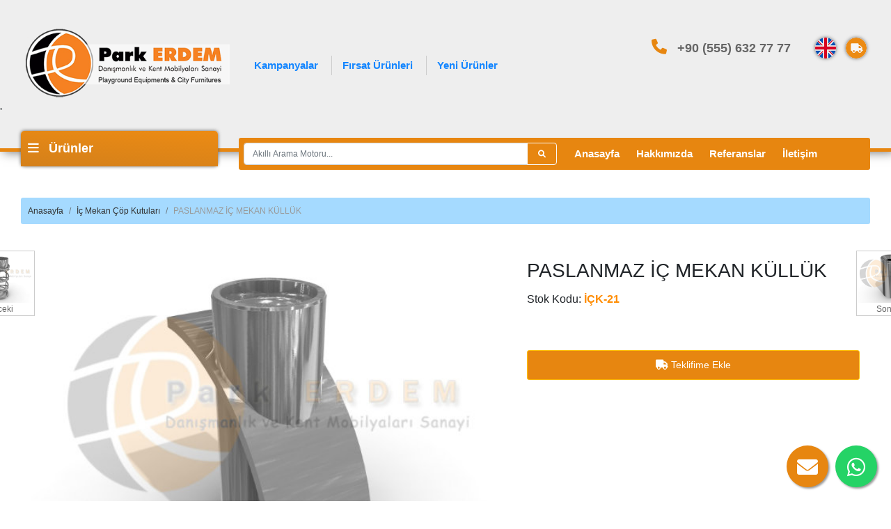

--- FILE ---
content_type: text/html; charset=UTF-8
request_url: https://www.parkerdem.com/tr/product/426/paslanmaz-ic-mekan-kulluk-1
body_size: 6432
content:
<!doctype html>
<html lang="tr">

<head>
    <meta charset="UTF-8">
    <meta name="viewport" content="width=device-width, initial-scale=1">
    <meta name="csrf-param" content="_csrf-frontend">
<meta name="csrf-token" content="0qOWzTD1KnFKtq6-7hX_z-mWo2prqjilrc_gGIHmokCw9q6FUaNTQwnp39-HQcmD0dL1LTnnT_LKuKF644vLEQ==">
    <title>PASLANMAZ İÇ MEKAN KÜLLÜK - Park ERDEM | Çocuk Oyun Parkları | Çocuk Parkı Malzemeleri | Kamelya Çardak İmalatı Ostim/ Yenimahalle / Ankara / Türkiye </title>
    <meta name="description" content="PASLANMAZ İÇ MEKAN KÜLLÜK - Park Erdem Bahçe Mobilyaları Ürün Detay Sayfası">
<meta name="keywords" content="PASLANMAZ İÇ MEKAN KÜLLÜK, bahçe mobilyası, park bahçe, plastik bahçe ürünler, belediye park ekipmanları">
<meta name="og:image" content="https://www.parkerdem.com/media/product/paslanmaz-ic-mekan-kulluk-P8be-856.jpg">
<link href="/plugins/bootstrap-4.6.0-dist/css/bootstrap.min.css" rel="stylesheet">
<link href="/plugins/fontawesome-free-6.0.0-web/css/all.min.css" rel="stylesheet">
<link href="/plugins/lightbox/css/lightbox.css" rel="stylesheet">
<link href="/plugins/slick-1.8.1/slick/slick.css" rel="stylesheet">
<link href="/plugins/slick-1.8.1/slick/slick-theme.css" rel="stylesheet">
<link href="/css/main.css?v=1.15" rel="stylesheet"></head>

<body>
    <!-- Google Tag Manager (noscript) -->
<noscript><iframe src="https://www.googletagmanager.com/ns.html?id=GTM-TGX595P5"
height="0" width="0" style="display:none;visibility:hidden"></iframe></noscript>
<!-- End Google Tag Manager (noscript) -->

                <div class="gradiant-bg"></div>
    


<!-- Google Tag Manager -->
<script>(function(w,d,s,l,i){w[l]=w[l]||[];w[l].push({'gtm.start':
new Date().getTime(),event:'gtm.js'});var f=d.getElementsByTagName(s)[0],
j=d.createElement(s),dl=l!='dataLayer'?'&l='+l:'';j.async=true;j.src=
'https://www.googletagmanager.com/gtm.js?id='+i+dl;f.parentNode.insertBefore(j,f);
})(window,document,'script','dataLayer','GTM-TGX595P5');</script>
<!-- End Google Tag Manager-->

<div class="header-top">
    <div class="container">
        <div class="row">
            <div class="col-7 col-sm-8">
                <div class="header-left">
                    <div class="logo">
                        <a href="/tr">
                            <img src="/img/park_erdem_cocuk_oyun_parklari_3.png">
                        </a>
                    </div>
                    <div class="header-menu d-none d-lg-block">
                        <ul>
                            <li>
                                <a href="/tr/product-category/260/kampanyalar">
                                    Kampanyalar                                </a>
                            </li>
                            <li>
                                <a href="/tr/product-category/261/firsat-urunleri">
                                    Fırsat Ürünleri                                </a>
                            </li>
                            <li>
                                <a href="/tr/new-products">
                                    Yeni Ürünler                                </a>
                            </li>
                        </ul>
                    </div>
                </div>
            </div>
            <div class="col-5 col-sm-4">
                <div class="header-right">
                    <div class="header-contact d-none d-lg-block">
                        <p><i class="fas fa-phone"></i> +90 (555) 632 77 77</p>
                    </div>
                    <div class="header-language">
                        <ul>

                            <li>
                                                                    <a href="/en">
                                        <img src="/img/en.png">
                                    </a>
                                
                            </li>
                            <li class="cart-truck">
                                <a href="/tr/teklif-sepeti">
                                    <img src="/img/cart.png">
                                                                    </a>
                            </li>
                        </ul>
                    </div>
                </div>
            </div>
        </div>
        <div class="header-menu d-lg-none" style="margin-top: 10px; margin-bottom: -10px">
            <ul>
                <li>
                    <a href="/tr/product-category/260/kampanyalar">
                        Kampanyalar                    </a>
                </li>
                <li>
                    <a href="/tr/product-category/261/firsat-urunleri">
                        Fırsat Ürünleri                    </a>
                </li>
                <li>
                    <a href="/tr/product-category/262/yeni-urunler">
                        Yeni Ürünler                    </a>
                </li>
            </ul>
        </div>
    </div>'
</div>

<div class="custom-navbar">
    <div class="container">
        <div class="row">
            <div class="col-lg-3">
                <div class="nav-menu">
                    <h3 style="cursor: pointer"><i class="fas fa-bars"></i> Ürünler</h3>
                    <div class="nav-menu-wrapper">
                        <ul>
                                                            <li>
                                    <a href="#"><i class="fas fa-shapes"></i> Çocuk Oyun Parkları</a>
                                                                            <div class="nav-menu-dropdown" data-visible="false">
                                            <div class="row">
                                                                                                    <div class="col-4 col-md-3">
                                                        <div class="nav-menu-detail">
                                                            <a href="/tr/product-category/231/metal-plastik-oyun-parklari">
                                                                <img src="/media/images/pem-10-oyun-parklari.jpg">
                                                                <h4>Metal Plastik Oyun Parkları</h4>
                                                            </a>
                                                        </div>
                                                    </div>
                                                                                                    <div class="col-4 col-md-3">
                                                        <div class="nav-menu-detail">
                                                            <a href="/tr/product-category/232/ahsap-cocuk-parklari">
                                                                <img src="/media/images/urun-kategori/ahsap-oyun-parki-simge.jpg">
                                                                <h4>Ahşap Çocuk Parkları</h4>
                                                            </a>
                                                        </div>
                                                    </div>
                                                                                                    <div class="col-4 col-md-3">
                                                        <div class="nav-menu-detail">
                                                            <a href="/tr/product-category/233/temali-cocuk-oyun-parklari">
                                                                <img src="/media/images/02.jpg">
                                                                <h4>Temalı Çocuk Oyun Parkları</h4>
                                                            </a>
                                                        </div>
                                                    </div>
                                                                                                    <div class="col-4 col-md-3">
                                                        <div class="nav-menu-detail">
                                                            <a href="/tr/product-category/234/oyun-parki-elemanlari">
                                                                <img src="/media/images/ikili-bagimsiz-bukumlu-ayakli-park%20salincagi.jpg">
                                                                <h4>Oyun Parkı Elemanları</h4>
                                                            </a>
                                                        </div>
                                                    </div>
                                                                                                    <div class="col-4 col-md-3">
                                                        <div class="nav-menu-detail">
                                                            <a href="/tr/product-category/235/tirmanma-oyun-parklari">
                                                                <img src="/media/images/urun-kategori/tirmanma-oyun-parklari.jpg">
                                                                <h4>Tırmanma Oyun Parkları</h4>
                                                            </a>
                                                        </div>
                                                    </div>
                                                                                                    <div class="col-4 col-md-3">
                                                        <div class="nav-menu-detail">
                                                            <a href="/tr/product-category/236/kaydirak-ve-yedek-parca">
                                                                <img src="/media/images/kaydirak-yedek-par%C3%A7a.jpg">
                                                                <h4>Kaydırak ve Yedek Parça</h4>
                                                            </a>
                                                        </div>
                                                    </div>
                                                                                                    <div class="col-4 col-md-3">
                                                        <div class="nav-menu-detail">
                                                            <a href="/tr/product-category/237/salincak-oturaklari">
                                                                <img src="/media/images/zincirli-salincak.jpeg">
                                                                <h4>Salıncak Oturakları</h4>
                                                            </a>
                                                        </div>
                                                    </div>
                                                                                                    <div class="col-4 col-md-3">
                                                        <div class="nav-menu-detail">
                                                            <a href="/tr/product-category/238/engelsiz-cocuk-oyun-parklari">
                                                                <img src="/media/images/engelsiz-cocuk-parki.jpg">
                                                                <h4>Engelsiz Çocuk Oyun Parkları</h4>
                                                            </a>
                                                        </div>
                                                    </div>
                                                                                                    <div class="col-4 col-md-3">
                                                        <div class="nav-menu-detail">
                                                            <a href="/tr/product-category/239/ic-mekan-oyun-parklari">
                                                                <img src="/media/images/urun-kategori/ic-mekan-cocuk-parki.jpg">
                                                                <h4>İç Mekan Oyun Parkları</h4>
                                                            </a>
                                                        </div>
                                                    </div>
                                                                                                    <div class="col-4 col-md-3">
                                                        <div class="nav-menu-detail">
                                                            <a href="/tr/product-category/240/top-havuzlari-softplay">
                                                                <img src="/media/images/urun-kategori/top-havuzu.jpg">
                                                                <h4>Top Havuzları - Softplay</h4>
                                                            </a>
                                                        </div>
                                                    </div>
                                                                                                    <div class="col-4 col-md-3">
                                                        <div class="nav-menu-detail">
                                                            <a href="/tr/product-category/268/yeni-nesil-oyun-parklari">
                                                                <img src="/media/images/urun-kategori/Screenshot_2.jpg">
                                                                <h4>Yeni Nesil Oyun Parkları</h4>
                                                            </a>
                                                        </div>
                                                    </div>
                                                                                                    <div class="col-4 col-md-3">
                                                        <div class="nav-menu-detail">
                                                            <a href="/tr/product-category/272/survivor-parkur">
                                                                <img src="/media/images/urun-kategori/04.jpg">
                                                                <h4>SURVIVOR PARKUR</h4>
                                                            </a>
                                                        </div>
                                                    </div>
                                                                                            </div>
                                        </div>
                                                                    </li>
                                                            <li>
                                    <a href="#"><i class="fas fa-chair"></i> Kameriye - Çardak - Pergola</a>
                                                                            <div class="nav-menu-dropdown" data-visible="false">
                                            <div class="row">
                                                                                                    <div class="col-4 col-md-3">
                                                        <div class="nav-menu-detail">
                                                            <a href="/tr/product-category/223/kamelya-cardak-gazebo">
                                                                <img src="/media/images/urun-kategori/gazebo.jpg">
                                                                <h4>Kamelya - Çardak - Gazebo</h4>
                                                            </a>
                                                        </div>
                                                    </div>
                                                                                                    <div class="col-4 col-md-3">
                                                        <div class="nav-menu-detail">
                                                            <a href="/tr/product-category/241/pergole-veranda-tente">
                                                                <img src="/media/images/urun-kategori/pergole.jpg">
                                                                <h4>Pergole - Veranda - Tente</h4>
                                                            </a>
                                                        </div>
                                                    </div>
                                                                                                    <div class="col-4 col-md-3">
                                                        <div class="nav-menu-detail">
                                                            <a href="/tr/product-category/245/piknik-masalari">
                                                                <img src="/media/images/urun-kategori/piknik-masalari.jpg">
                                                                <h4>Piknik Masaları - Çatılı Piknik Masaları - Bahçe Masaları</h4>
                                                            </a>
                                                        </div>
                                                    </div>
                                                                                            </div>
                                        </div>
                                                                    </li>
                                                            <li>
                                    <a href="#"><i class="fas fa-chair"></i> Park - Bahçe Bankları</a>
                                                                            <div class="nav-menu-dropdown" data-visible="false">
                                            <div class="row">
                                                                                                    <div class="col-4 col-md-3">
                                                        <div class="nav-menu-detail">
                                                            <a href="/tr/product-category/242/oturma-banklari">
                                                                <img src="/media/images/urun-kategori/oturma-banklari.jpg">
                                                                <h4>Oturma Bankları</h4>
                                                            </a>
                                                        </div>
                                                    </div>
                                                                                                    <div class="col-4 col-md-3">
                                                        <div class="nav-menu-detail">
                                                            <a href="/tr/product-category/243/dokum-oturma-banklari">
                                                                <img src="/media/images/urun-kategori/dokum-oturma-banklari.jpg">
                                                                <h4>Döküm Oturma Bankları</h4>
                                                            </a>
                                                        </div>
                                                    </div>
                                                                                                    <div class="col-4 col-md-3">
                                                        <div class="nav-menu-detail">
                                                            <a href="/tr/product-category/244/paslanmaz-oturma-banklari">
                                                                <img src="/media/images/urun-kategori/paslanmaz-oturma-banklari.jpg">
                                                                <h4>Paslanmaz Oturma Bankları</h4>
                                                            </a>
                                                        </div>
                                                    </div>
                                                                                            </div>
                                        </div>
                                                                    </li>
                                                            <li>
                                    <a href="#"><i class="fas fa-trash"></i> Çöp Kovaları, Atık Üniteleri</a>
                                                                            <div class="nav-menu-dropdown" data-visible="false">
                                            <div class="row">
                                                                                                    <div class="col-4 col-md-3">
                                                        <div class="nav-menu-detail">
                                                            <a href="/tr/product-category/246/dis-mekan-bahce-cop-kovalari">
                                                                <img src="/media/images/urun-kategori/dis-mekan-cop-kovalari.jpg">
                                                                <h4>Dış Mekan - Bahçe Çöp Kovaları</h4>
                                                            </a>
                                                        </div>
                                                    </div>
                                                                                                    <div class="col-4 col-md-3">
                                                        <div class="nav-menu-detail">
                                                            <a href="/tr/product-category/250/ic-mekan-cop-kutulari">
                                                                <img src="/media/images/urun-kategori/ic-mekan-cop-kovalari.jpg">
                                                                <h4>İç Mekan Çöp Kutuları</h4>
                                                            </a>
                                                        </div>
                                                    </div>
                                                                                                    <div class="col-4 col-md-3">
                                                        <div class="nav-menu-detail">
                                                            <a href="/tr/product-category/251/geri-donusum-kutulari-ve-konteyner-geri-donusum-cop-kutular%C4%B1-imalatci">
                                                                <img src="/media/images/urun-kategori/geri-donusum-kutulari.jpg">
                                                                <h4>Geri Dönüşüm Çöp Kutuları ve Konteyner</h4>
                                                            </a>
                                                        </div>
                                                    </div>
                                                                                                    <div class="col-4 col-md-3">
                                                        <div class="nav-menu-detail">
                                                            <a href="/tr/product-category/252/metal-ve-plastik-cop-konteyneri">
                                                                <img src="/media/images/urun-kategori/metal-cop-kutusu.jpg">
                                                                <h4>Metal ve Plastik Çöp Konteyneri</h4>
                                                            </a>
                                                        </div>
                                                    </div>
                                                                                                    <div class="col-4 col-md-3">
                                                        <div class="nav-menu-detail">
                                                            <a href="/tr/product-category/253/kulluklu-cop-kutulari-ve-sigaraliklar">
                                                                <img src="/media/images/urun-kategori/kulluk-cop-kovasi.jpg">
                                                                <h4>Küllüklü Çöp Kutuları ve Sigaralıklar</h4>
                                                            </a>
                                                        </div>
                                                    </div>
                                                                                            </div>
                                        </div>
                                                                    </li>
                                                            <li>
                                    <a href="#"><i class="fas fa-biking"></i> Dış Mekan Spor Aletleri</a>
                                                                            <div class="nav-menu-dropdown" data-visible="false">
                                            <div class="row">
                                                                                                    <div class="col-4 col-md-3">
                                                        <div class="nav-menu-detail">
                                                            <a href="/tr/product-category/247/acik-alan-spor-aletleri">
                                                                <img src="/media/images/urun-kategori/acik-alan-spor-aletleri.jpg">
                                                                <h4>Açık Alan Spor Aletleri</h4>
                                                            </a>
                                                        </div>
                                                    </div>
                                                                                                    <div class="col-4 col-md-3">
                                                        <div class="nav-menu-detail">
                                                            <a href="/tr/product-category/248/panolu-dis-mekan-spor-aletleri">
                                                                <img src="/media/images/urun-kategori/panolu-dis-mekan-spor-aletleri.jpg">
                                                                <h4>Panolu Dış Mekan Spor Aletleri</h4>
                                                            </a>
                                                        </div>
                                                    </div>
                                                                                                    <div class="col-4 col-md-3">
                                                        <div class="nav-menu-detail">
                                                            <a href="/tr/product-category/249/engelsiz-dis-mekan-spor-aletleri">
                                                                <img src="/media/images/urun-kategori/el-ve-ayak-pedal-cevirme-AQ7y-715.jpg">
                                                                <h4>Engelsiz Dış Mekan Spor Aletleri</h4>
                                                            </a>
                                                        </div>
                                                    </div>
                                                                                                    <div class="col-4 col-md-3">
                                                        <div class="nav-menu-detail">
                                                            <a href="/tr/product-category/269/spor-sahasi-ekipmanlari">
                                                                <img src="/media/images/urun-kategori/test2.png">
                                                                <h4>Spor Sahası Ekipmanları</h4>
                                                            </a>
                                                        </div>
                                                    </div>
                                                                                            </div>
                                        </div>
                                                                    </li>
                                                            <li>
                                    <a href="#"><i class="fas fa-child"></i> Oyuncaklar</a>
                                                                            <div class="nav-menu-dropdown" data-visible="false">
                                            <div class="row">
                                                                                                    <div class="col-4 col-md-3">
                                                        <div class="nav-menu-detail">
                                                            <a href="/tr/product-category/263/akulu-arabalar">
                                                                <img src="/media/images/pilsan-panther-akulu-araba-12v-kumandali-beyaz-yeni-model-siyah-kaputlu.jpg">
                                                                <h4>Akülü Arabalar</h4>
                                                            </a>
                                                        </div>
                                                    </div>
                                                                                                    <div class="col-4 col-md-3">
                                                        <div class="nav-menu-detail">
                                                            <a href="/tr/product-category/264/pedalli-arabalar">
                                                                <img src="/media/images/urun-kategori/pedalli-araba.jpg">
                                                                <h4>Pedallı Arabalar</h4>
                                                            </a>
                                                        </div>
                                                    </div>
                                                                                                    <div class="col-4 col-md-3">
                                                        <div class="nav-menu-detail">
                                                            <a href="/tr/product-category/265/cocuk-bisikleti">
                                                                <img src="/media/images/urun-kategori/cocuk-bisiklet.jpg">
                                                                <h4>Çocuk Bisikleti</h4>
                                                            </a>
                                                        </div>
                                                    </div>
                                                                                            </div>
                                        </div>
                                                                    </li>
                                                            <li>
                                    <a href="#"><i class="fas fa-chair"></i> Kent ve Bahçe Mobilyaları</a>
                                                                            <div class="nav-menu-dropdown" data-visible="false">
                                            <div class="row">
                                                                                                    <div class="col-4 col-md-3">
                                                        <div class="nav-menu-detail">
                                                            <a href="/tr/product-category/254/bahce-mobilyalari">
                                                                <img src="/media/images/urun-kategori/bahce-mobilyalari.jpg">
                                                                <h4>Bahçe Mobilyaları</h4>
                                                            </a>
                                                        </div>
                                                    </div>
                                                                                                    <div class="col-4 col-md-3">
                                                        <div class="nav-menu-detail">
                                                            <a href="/tr/product-category/255/otopark-bariyerleri-stoperleri">
                                                                <img src="/media/images/otopark-arac-stoperi-boru-tip-ankara-park-erdem.jpg">
                                                                <h4>Otopark Bariyerleri Stoperleri</h4>
                                                            </a>
                                                        </div>
                                                    </div>
                                                                                                    <div class="col-4 col-md-3">
                                                        <div class="nav-menu-detail">
                                                            <a href="/tr/product-category/256/bisiklet-parki-bisiklet-park-elemanlari">
                                                                <img src="/media/images/urun-kategori/bisiklet-parki.jpg">
                                                                <h4>Bisiklet Parkı - Bisiklet Park Elemanları</h4>
                                                            </a>
                                                        </div>
                                                    </div>
                                                                                                    <div class="col-4 col-md-3">
                                                        <div class="nav-menu-detail">
                                                            <a href="/tr/product-category/257/saksilar-ve-ciceklikler">
                                                                <img src="/media/images/urun-kategori/saksilar.jpg">
                                                                <h4>Saksılar ve Çiçeklikler</h4>
                                                            </a>
                                                        </div>
                                                    </div>
                                                                                            </div>
                                        </div>
                                                                    </li>
                                                            <li>
                                    <a href="#"><i class="fas fa-snowman"></i> Oyun Alanı Zemin Kaplama</a>
                                                                            <div class="nav-menu-dropdown" data-visible="false">
                                            <div class="row">
                                                                                                    <div class="col-4 col-md-3">
                                                        <div class="nav-menu-detail">
                                                            <a href="/tr/product-category/258/zemin-kaplama-malzemesi">
                                                                <img src="/media/images/urun-kategori/zemin-kaplama.jpg">
                                                                <h4>Zemin Kaplama Malzemeleri</h4>
                                                            </a>
                                                        </div>
                                                    </div>
                                                                                            </div>
                                        </div>
                                                                    </li>
                                                            <li>
                                    <a href="#"><i class="fas fa-shapes"></i> Yedek Parçalar</a>
                                                                            <div class="nav-menu-dropdown" data-visible="false">
                                            <div class="row">
                                                                                                    <div class="col-4 col-md-3">
                                                        <div class="nav-menu-detail">
                                                            <a href="/tr/product-category/271/kaydirak-ve-salincaklar">
                                                                <img src="/media/images/kaydirak-yedek-par%C3%A7a.jpg">
                                                                <h4>Kaydırak ve Salıncaklar</h4>
                                                            </a>
                                                        </div>
                                                    </div>
                                                                                                    <div class="col-4 col-md-3">
                                                        <div class="nav-menu-detail">
                                                            <a href="/tr/product-category/273/fitness-yedek-parca">
                                                                <img src="/media/images/Dis_Mekan_Fitness_Spor_Aleti_Yedek_Parca.jpg">
                                                                <h4>Fitness Yedek Parça </h4>
                                                            </a>
                                                        </div>
                                                    </div>
                                                                                                    <div class="col-4 col-md-3">
                                                        <div class="nav-menu-detail">
                                                            <a href="/tr/product-category/274/cocuk-oyun-parki-metal-yedek-parca">
                                                                <img src="/media/images/Cocuk_Oyun_Parki_Metal_Yedek_Parca.jpg">
                                                                <h4>Çocuk Oyun Parkı Metal Yedek Parça</h4>
                                                            </a>
                                                        </div>
                                                    </div>
                                                                                                    <div class="col-4 col-md-3">
                                                        <div class="nav-menu-detail">
                                                            <a href="/tr/product-category/275/cocuk-oyun-parki-plastik-yedek-parca">
                                                                <img src="/media/images/Cocuk_Oyun_Parki_Plastik_Yedek_Parca.jpg">
                                                                <h4>Çocuk Oyun Parkı Plastik Yedek Parça</h4>
                                                            </a>
                                                        </div>
                                                    </div>
                                                                                            </div>
                                        </div>
                                                                    </li>
                                                    </ul>
                    </div>
                </div>
            </div>
            <div class="col-lg-9">
                <div class="main-search">
                    <div class="search-area">
                        <form action="/product/search?language=tr" method="get">
                            <div class="input-group">
                                <input type="text" name="key" class="form-control" placeholder="Akıllı Arama Motoru..." aria-label="Recipient's username" aria-describedby="basic-addon2">
                                <div class="input-group-append">
                                    <button class="btn btn-light" type="submit">
                                        <i class="fa fa-search"></i>
                                    </button>
                                </div>
                            </div>
                        </form>
                    </div>
                    <div class="search-menu">
                        <ul>
                            <li><a href="/tr">
                                    Anasayfa                                </a>
                            </li>
                            <li>
                                <a href="/tr/content/hakkimizda">
                                    Hakkımızda                                </a>
                            </li>
                            <li>
                                <a href="/content/gallery-category?alias=referanslarimiz&language=tr">
                                    Referanslar                                </a>
                            </li>
                            <li>
                                <a href="/tr/contact">
                                    İletişim                                </a>
                            </li>
                        </ul>
                    </div>
                </div>
                            </div>
        </div>
    </div>
</div>    <div class="container">
        <div class="row">
            <div class="col-md-12">
                            </div>
        </div>
    </div>

    

        <div class="prev-product">
        <p>
            <a href="https://www.parkerdem.com/tr/product/424/paslanmaz-yuvarlak-kulluk-1-1">
                                    <img src="/media/product/paslanmaz-yuvarlak-kulluk-1-QXv6-301.jpg">
                            </a>
            Önceki        </p>
    </div>

        <div class="next-product">
        <p>
            <a href="https://www.parkerdem.com/tr/product/427/paslanmaz-kulluklu-cop-kovasi-2">
                                    <img src="/media/product/paslanmaz-kulluklu-cop-kovasi-s94g-894.jpg">
                            </a>
            Sonraki        </p>
    </div>



<div class="main-content">
    <div class="container">

        <nav aria-label="breadcrumb">
            <ol class="breadcrumb">
                <li class="breadcrumb-item"><a href="/tr">Anasayfa</a></li>
                <li class="breadcrumb-item active" aria-current="page">
                    <a href="/tr/product-category/250/ic-mekan-cop-kutulari">
                        İç Mekan Çöp Kutuları                    </a>
                </li>
                <li class="breadcrumb-item active" aria-current="page">PASLANMAZ İÇ MEKAN KÜLLÜK</li>
            </ol>
        </nav>

        <div class="product-page-container py-4">
            <div class="container">
                <div class="row">
                    <div class="col-md-5 col-12 order-2">
                        <div class="product-detail-container">
                            <h3>PASLANMAZ İÇ MEKAN KÜLLÜK</h3>
                            <div class="product-detail-price">
                                Stok Kodu: <span>İÇK-21</span>
                            </div>
                                                    </div>
                        <div class="product-detail-feature">
                            <ul style="font-size: 85%">
                                                                                                
                                                                                                                                                                                                
                                                                                            </ul>
                        </div>
                        <a id="add-to-cart" href="/sales/add-to-cart?product_id=426" class="btn btn-warning btn-sm" onclick="animateCart(this)">
                            <i class="fas fa-truck" id="product-truck-icon"></i> Teklifime Ekle                        </a>
                    </div>
                    <div class="col-md-7 col-12 order-1">
                        <div class="main-product-image-wrapper">
                            <img src="/media/product/paslanmaz-ic-mekan-kulluk-P8be-856.jpg" data-product-lightbox="0" class="main-product-image">
                        </div>
                        <div class="product-image-gallery">
                            <div class="row">
                                                                    <div class="col-3">
                                        <div class="product-image-item">
                                            <img src="/media/product/paslanmaz-ic-mekan-kulluk-P8be-856.jpg" data-product-lightbox="0" alt="PASLANMAZ İÇ MEKAN KÜLLÜK">
                                        </div>
                                    </div>

                                    <a href="/media/product/paslanmaz-ic-mekan-kulluk-P8be-856.jpg" class="product-lightbox-0" data-lightbox="gallery-slider-product"></a>
                                                            </div>
                        </div>
                    </div>
                </div>

            </div>
        </div>
    </div>
</div>

<div class="product-detail-tap-container">
    <div class="container">
        <ul class="nav nav-pills" id="pills-tab" role="tablist">
            <li class="nav-item" role="presentation">
                <a class="nav-link active" id="pills-home-tab" data-toggle="pill" href="#pills-home" role="tab" aria-controls="pills-home" aria-selected="true">
                    Ürün Özellikleri                </a>
            </li>
            <li class="nav-item" role="presentation">
                <a class="nav-link" id="pills-galeri-tab" data-toggle="pill" href="#pills-galeri" role="tab" aria-controls="pills-profile" aria-selected="false">
                    Galeri                </a>
            </li>
        </ul>
    </div>
    <div class="tab-content" id="pills-tabContent">
        <div class="tab-pane fade active show" id="pills-home" role="tabpanel" aria-labelledby="pills-home-tab">
            <div class="container">
                <p><a style="font-size: 14px;" href="mailto:parkerdem@gmail.com">Detaylı bilgi için mail veya telefonla irtibata geçiniz.</a> GSM : +90.555 632 77 77 - Sabit Hat: +90 312 394 78 88 ( 09.00 - 18.30 Hizmet Saatleri - Pazar Günü Hariç) <br /> <span id="ctl00_ContentPlaceHolder1_Label3">İÇ MEKAN ÇÖP KOVASI</span></p>            </div>
        </div>
        <div class="tab-pane fade" id="pills-galeri" role="tabpanel" aria-labelledby="pills-galeri-tab">
            <div class="container">
                <div class="row">
                                            <div class="col-md-4 col-sm-6 col-12">
                            <div class="gallery-item">
                                <div class="gallery-img" style="background-image: url('/media/product/paslanmaz-ic-mekan-kulluk-P8be-856.jpg')">
                                    <a href="/media/product/paslanmaz-ic-mekan-kulluk-P8be-856.jpg" data-lightbox="gallery"></a>
                                </div>
                            </div>
                        </div>
                                    </div>
            </div>
        </div>
    </div>
</div>
<div class="main-content products-page">
    <h4 style="text-align: center; margin-bottom: 25px;">
        Benzer Ürünler    </h4>
    <div class="container">
        <div class="row" id="all-products">
                            <div class="col-md-3">
                    <div class="new-products-slick-item">
                        <a href="https://www.parkerdem.com/tr/product/403/paslanmaz-cop-kutusu-1">
                                                            <div class="product-image-box">
                                    <img src="/media/product/paslanmaz-cop-kutusu-KgOT-920.jpg">
                                </div>
                                                        <h4>PASLANMAZ ÇÖP KUTUSU</h4>
                            <p class="stock-code">İÇK-01</p>
                        </a>
                    </div>
                </div>
                            <div class="col-md-3">
                    <div class="new-products-slick-item">
                        <a href="https://www.parkerdem.com/tr/product/405/yarim-ay-cop-kutusu-1">
                                                            <div class="product-image-box">
                                    <img src="/media/product/yarim-ay-cop-kutusu-BE3b-877.jpg">
                                </div>
                                                        <h4>YARIM AY ÇÖP KUTUSU</h4>
                            <p class="stock-code">İÇK-03</p>
                        </a>
                    </div>
                </div>
                            <div class="col-md-3">
                    <div class="new-products-slick-item">
                        <a href="https://www.parkerdem.com/tr/product/407/ic-mekan-kose-cop-kutusu-1">
                                                            <div class="product-image-box">
                                    <img src="/media/product/ic-mekan-kose-cop-kutusu-ennc-115.jpg">
                                </div>
                                                        <h4>İÇ MEKAN KÖŞE ÇÖP KUTUSU</h4>
                            <p class="stock-code">İÇK-04</p>
                        </a>
                    </div>
                </div>
                            <div class="col-md-3">
                    <div class="new-products-slick-item">
                        <a href="https://www.parkerdem.com/tr/product/409/paslanmaz-cop-kutusu-1-1">
                                                            <div class="product-image-box">
                                    <img src="/media/product/paslanmaz-cop-kutusu-1-IaC8-909.jpg">
                                </div>
                                                        <h4>PASLANMAZ ÇÖP KUTUSU</h4>
                            <p class="stock-code">İÇK-06</p>
                        </a>
                    </div>
                </div>
                            <div class="col-md-3">
                    <div class="new-products-slick-item">
                        <a href="https://www.parkerdem.com/tr/product/410/paslanmaz-uc-ayakli-cop-kutusu-1">
                                                            <div class="product-image-box">
                                    <img src="/media/product/paslanmaz-uc-ayakli-cop-kutusu-kznA-195.jpg">
                                </div>
                                                        <h4>PASLANMAZ ÜÇ AYAKLI ÇÖP KUTUSU</h4>
                            <p class="stock-code">İÇK-07</p>
                        </a>
                    </div>
                </div>
                            <div class="col-md-3">
                    <div class="new-products-slick-item">
                        <a href="https://www.parkerdem.com/tr/product/411/paslanmaz-saksili-kulluk-1">
                                                            <div class="product-image-box">
                                    <img src="/media/product/paslanmaz-saksili-kulluk-I7lJ-606.jpg">
                                </div>
                                                        <h4>PASLANMAZ SAKSILI KÜLLÜK</h4>
                            <p class="stock-code">İÇK-08</p>
                        </a>
                    </div>
                </div>
                            <div class="col-md-3">
                    <div class="new-products-slick-item">
                        <a href="https://www.parkerdem.com/tr/product/413/paslanmaz-ayakli-cop-kutusu-1">
                                                            <div class="product-image-box">
                                    <img src="/media/product/paslanmaz-ayakli-cop-kutusu-U-XQ-916.jpg">
                                </div>
                                                        <h4>PASLANMAZ AYAKLI ÇÖP KUTUSU</h4>
                            <p class="stock-code">İÇK-09</p>
                        </a>
                    </div>
                </div>
                            <div class="col-md-3">
                    <div class="new-products-slick-item">
                        <a href="https://www.parkerdem.com/tr/product/414/paslanmaz-kare-cop-kutusu-1">
                                                            <div class="product-image-box">
                                    <img src="/media/product/paslanmaz-kare-cop-kutusu-mHEE-937.jpg">
                                </div>
                                                        <h4>PASLANMAZ KARE ÇÖP KUTUSU</h4>
                            <p class="stock-code">İÇK-10</p>
                        </a>
                    </div>
                </div>
                            <div class="col-md-3">
                    <div class="new-products-slick-item">
                        <a href="https://www.parkerdem.com/tr/product/416/paslanmaz-ahsapli-kare-cop-kutusu-1">
                                                            <div class="product-image-box">
                                    <img src="/media/product/paslanmaz-ahsapli-kare-cop-kutusu-FBpV-347.jpg">
                                </div>
                                                        <h4>PASLANMAZ AHŞAPLI KARE ÇÖP KUTUSU</h4>
                            <p class="stock-code">İÇK-11</p>
                        </a>
                    </div>
                </div>
                            <div class="col-md-3">
                    <div class="new-products-slick-item">
                        <a href="https://www.parkerdem.com/tr/product/417/paslanmaz-ic-mekan-cop-kutusu-1">
                                                            <div class="product-image-box">
                                    <img src="/media/product/paslanmaz-ic-mekan-cop-kutusu-uzHd-342.jpg">
                                </div>
                                                        <h4>PASLANMAZ İÇ MEKAN ÇÖP KUTUSU</h4>
                            <p class="stock-code">İÇK-12</p>
                        </a>
                    </div>
                </div>
                            <div class="col-md-3">
                    <div class="new-products-slick-item">
                        <a href="https://www.parkerdem.com/tr/product/419/ic-mekan-paslanmaz-cop-kutusu-1">
                                                            <div class="product-image-box">
                                    <img src="/media/product/ic-mekan-paslanmaz-cop-kutusu-taPw-182.jpg">
                                </div>
                                                        <h4>İÇ MEKAN PASLANMAZ ÇÖP KUTUSU</h4>
                            <p class="stock-code">İÇK-13</p>
                        </a>
                    </div>
                </div>
                            <div class="col-md-3">
                    <div class="new-products-slick-item">
                        <a href="https://www.parkerdem.com/tr/product/421/paslanmaz-yuvarlak-kulluk-1">
                                                        <h4>PASLANMAZ YUVARLAK KÜLLÜK</h4>
                            <p class="stock-code">İÇK-18</p>
                        </a>
                    </div>
                </div>
                            <div class="col-md-3">
                    <div class="new-products-slick-item">
                        <a href="https://www.parkerdem.com/tr/product/422/paslanmaz-cop-kutusu-2-1">
                                                            <div class="product-image-box">
                                    <img src="/media/product/paslanmaz-cop-kutusu-2-95Cv-466.jpg">
                                </div>
                                                        <h4>PASLANMAZ ÇÖP KUTUSU </h4>
                            <p class="stock-code">İÇK-19</p>
                        </a>
                    </div>
                </div>
                            <div class="col-md-3">
                    <div class="new-products-slick-item">
                        <a href="https://www.parkerdem.com/tr/product/424/paslanmaz-yuvarlak-kulluk-1-1">
                                                            <div class="product-image-box">
                                    <img src="/media/product/paslanmaz-yuvarlak-kulluk-1-QXv6-301.jpg">
                                </div>
                                                        <h4>PASLANMAZ YUVARLAK KÜLLÜK</h4>
                            <p class="stock-code">İÇK-20</p>
                        </a>
                    </div>
                </div>
                            <div class="col-md-3">
                    <div class="new-products-slick-item">
                        <a href="https://www.parkerdem.com/tr/product/426/paslanmaz-ic-mekan-kulluk-1">
                                                            <div class="product-image-box">
                                    <img src="/media/product/paslanmaz-ic-mekan-kulluk-P8be-856.jpg">
                                </div>
                                                        <h4>PASLANMAZ İÇ MEKAN KÜLLÜK</h4>
                            <p class="stock-code">İÇK-21</p>
                        </a>
                    </div>
                </div>
                            <div class="col-md-3">
                    <div class="new-products-slick-item">
                        <a href="https://www.parkerdem.com/tr/product/427/paslanmaz-kulluklu-cop-kovasi-2">
                                                            <div class="product-image-box">
                                    <img src="/media/product/paslanmaz-kulluklu-cop-kovasi-s94g-894.jpg">
                                </div>
                                                        <h4>PASLANMAZ KÜLLÜKLÜ ÇÖP KOVASI</h4>
                            <p class="stock-code">İÇK-22</p>
                        </a>
                    </div>
                </div>
                    </div>
    </div>
</div>

<script>
    var product_category_id = "250";
    var AjaxGetProductsUrl = "/product/ajax-products?1=1";
</script>        


<div class="footer">
    <div class="container">
        <div class="row">
            <div class="col-md-3">
                <div class="footer-logo">
                    <img src="/img/park_erdem_cocuk_oyun_parklari_3.png">
                </div>
                <div class="footer-social">
                    <ul>
                        <li><a href="https://www.facebook.com/cocuk.oyun.parklari" target="_blank"><i class="fab fa-facebook"></i></a></li>
                        <li><a href="https://www.instagram.com/parkerdem" target="_blank"><i class="fab fa-instagram"></i></a></li>
                        <li><a href="https://www.youtube.com/channel/UCFAUQx59wYFRXkvV792Mjcw" target="_blank"><i class="fab fa-youtube"></i></a></li>
                    </ul>
                </div>
            </div>
            <div class="col-md-3">
                <div class="footer-menu">
                    <h3>
                        Kurumsal                    </h3>
                    <ul>
                        <li>
                            <a href="/tr/content/hakkimizda">
                                Hakkımızda                            </a>
                        </li>
                        <li>
                            <a href="/tr/product-category/260/kampanyalar">
                                Kampanyalar                            </a>
                        </li>
                        <li>
                            <a href="/tr/product-category/261/firsat-urunleri">
                                Fırsat Ürünleri                            </a>
                        </li>
                        <li>
                            <a href="/tr/new-products">
                                Yeni Ürünler                            </a>
                        </li>
                        <li>
                            <a href="/content/gallery-category?alias=referanslarimiz&language=tr">
                                Referanslar                            </a>
                        </li>
                        <li>
                          <a href="/tr/contact">
                              İletişim                          </a>
                        </li>
                    </ul>
                </div>
            </div>
            <div class="col-md-3">
                <div class="footer-menu">
                    <h3>
                        Ürün Grupları                    </h3>
                                        <ul>
                                                    <li>
                                <a href="/tr/product-category/231/metal-plastik-oyun-parklari">Metal Plastik Oyun Parkları</a>
                            </li>
                                                    <li>
                                <a href="/tr/product-category/232/ahsap-cocuk-parklari">Ahşap Çocuk Parkları</a>
                            </li>
                                                    <li>
                                <a href="/tr/product-category/242/oturma-banklari">Oturma Bankları</a>
                            </li>
                                                    <li>
                                <a href="/tr/product-category/245/piknik-masalari">Piknik Masaları - Çatılı Piknik Masaları - Bahçe Masaları</a>
                            </li>
                                                    <li>
                                <a href="/tr/product-category/246/dis-mekan-bahce-cop-kovalari">Dış Mekan - Bahçe Çöp Kovaları</a>
                            </li>
                                            </ul>
                </div>
            </div>
            <div class="col-md-3">
                <div class="footer-menu">
                    <h3>
                        İletişim                    </h3>
                    <p><strong>İvedik OSB Arı Sanayi Sitesi 1479 Sokak No: 61 - 63 Yenimahalle / ANKARA / TÜRKİYE</strong></p>                    <p><i class="fas fa-phone"></i> +90 (312) 395 30 31
+90 (312) 394 78 88</p>
                    <p><i class="fas fa-mobile"></i> +90 (555) 632 77 77</p>
                    <p><i class="far fa-envelope"></i> parkerdem@gmail.com </p>
                  
                </div>
            </div>
        </div>
    </div>
</div>

<div class="footer-alt">
    <p>Park Erdem Danışmanlık ve Kent Mobilyaları Sanayi - 2021 | Her hakkı saklıdır. <a href="https://www.alyadent.com.tr/subelerimiz/eryaman-dis/" style="color:#666666;-moz-user-select: -moz-none;-khtml-user-select: none;-webkit-user-select: none;	-o-user-select: none;	-ms-user-select: none;	user-select: none">Eryaman Diş</a></p>
</div>
<!-- Google Tag Manager -->
<script>(function(w,d,s,l,i){w[l]=w[l]||[];w[l].push({'gtm.start':
new Date().getTime(),event:'gtm.js'});var f=d.getElementsByTagName(s)[0],
j=d.createElement(s),dl=l!='dataLayer'?'&l='+l:'';j.async=true;j.src=
'https://www.googletagmanager.com/gtm.js?id='+i+dl;f.parentNode.insertBefore(j,f);
})(window,document,'script','dataLayer','GTM-TGX595P5');</script>
<!-- End Google Tag Manager -->

    <script src="/assets/bddfe43e/jquery.js"></script>
<script src="/assets/86adf235/yii.js"></script>
<script src="/plugins/bootstrap-4.6.0-dist/js/bootstrap.bundle.min.js"></script>
<script src="/plugins/lightbox/js/lightbox.js"></script>
<script src="/plugins/slick-1.8.1/slick/slick.min.js"></script>
<script src="/plugins/parallax.js-1.5.0/parallax.min.js"></script>
<script src="/js/main.js?v=1.21"></script>        <a href="https://api.whatsapp.com/send?phone=+905556327777&text=PASLANMAZ İÇ MEKAN KÜLLÜK - İÇK-21 ürünüyle ilgili olarak detaylı bilgi almak istiyorum. https://www.parkerdem.com/tr/product/426/paslanmaz-ic-mekan-kulluk-1" class="float" target="_blank">
        <i class="fab fa-whatsapp my-float"></i>
    </a>
    <a href="mailto:parkerdem@gmail.com?subject=Bilgi Talebi&body=PASLANMAZ İÇ MEKAN KÜLLÜK - İÇK-21 ürünüyle ilgili olarak detaylı bilgi almak istiyorum. https://www.parkerdem.com/tr/product/426/paslanmaz-ic-mekan-kulluk-1" class="float float-mail" target="_blank">
        <i class="fas fa-envelope my-float"></i>
    </a>
</body>

</html>


--- FILE ---
content_type: text/css
request_url: https://www.parkerdem.com/css/main.css?v=1.15
body_size: 3243
content:
@media (min-width: 1251px) {
    .container {
        max-width: 1250px !important;
    }
}

.reference-list ul {
	margin: 0;
	padding: 0;
}

.reference-list ul li {
	list-style-type: none;
}


.reference-list ul li + li {
	border-top: solid #ccc 1px;
}

.reference-list ul li a {
	display: block;
	color: #666;
	padding: 7px 0;
	transition: all 0.2s;
}

.reference-list ul li a:hover {
	text-decoration: none;
	font-weight: 600;
	transition: all 0.2s;
}

.responsive-img-container	{
    width:100%;
    padding-bottom:80%;
    overflow:hidden;
    position:relative;
    background:#fff;
    border: 1px solid #dedede;
	margin-bottom: 15px;
}
.responsive-img-container img {
    position:absolute;
    width:auto;
    top: 50%;
    left: 50%;
    transform: translate(-50%, -50%);
    width:100%;
	padding: 3px;
    min-height: 100%;
}

.float{
    position:fixed;
    width:60px;
    height:60px;
    bottom:20px;
    right:20px;
    background-color:#25d366;
    color:#FFF;
    border-radius:50px;
    text-align:center;
    font-size:30px;
    box-shadow: 2px 2px 3px #999;
    z-index:100;
}
.float-mail {
    right:90px;
    background-color:#e78610;
}
.float:hover
{
    color: white;
}
.my-float{
    margin-top:16px;
}

.header-top {
    background-color: #eeeeee;
    padding: 40px 0;
    border-bottom: 5px solid #e78610;
    box-shadow: 5px 0 15px #666;
}

.header-left {
    display: flex;
    flex-direction: row;
    justify-content: flex-start;
    align-items: center;
}

.logo {
    margin-right: 20px;
}

.logo img {
    width: 300px;
}

.header-menu {

}

.header-menu ul {
    margin: 0;
    padding: 0;
}

.header-menu ul li {
    display: inline-block;
}

.header-menu ul li + li {
    border-left: 1px solid #ccc;
}

.header-menu ul li a {
    display: block;
    font-size: 15px;
    padding: 3px 15px;
    color: #1486ff;
    transition: all 0.2s;
 font-weight: 600;
}

.header-menu ul li a:hover {
    color: #333;
   
    text-decoration: none;
    transition: all 0.2s;
}

.header-right {
    display: flex;
    flex-direction: row;
    align-items: center;
    justify-content: flex-end;
    margin-top: 10px;
}

.header-contact p {
    margin: 0;
    font-weight: bold;
    font-size: 18px;
    color: #666;
}

.header-contact p i {
    margin-right: 10px;
    font-size: 22px;
    color: #e78610;
}

.header-language {
    margin-left: 30px;
}

.header-language ul {
    margin: 0;
    padding: 0;
}

.header-language ul li {
    display: inline-block;
}

.header-language ul li a {
    display: block;
    padding: 4px 5px;
}

.header-language ul li a img {
    width: 30px;
    border-radius: 50%;
    box-shadow: 0 0 5px #666;
}

.nav-menu {
    background-color: #eeeeee;
    border-radius: 5px;
    margin-top: -30px;
    box-shadow: 0 0 5px #666;
    position: relative;
    z-index: 100;
}

.nav-menu i {
    width: 20px;
    font-size: 18px;
    margin-right: 5px;
}

.nav-menu h3 {
    background: rgb(236,139,20);
    background: linear-gradient(184deg, rgba(236,139,20,1) 0%, rgba(212,128,26,1) 100%);
    padding: 15px 10px;
    margin: 0;
    color: #fff;
    font-size: 18px;
    font-weight: 600;
    border-top-left-radius: 5px;
    border-top-right-radius: 5px;
}

.nav-menu ul {
    margin: 0;
    padding: 0;
}

.nav-menu ul li {
    list-style-type: none;
}

.nav-menu ul li:hover {
    background-color: #fff;
}

.nav-menu ul li + li {
    border-top: 1px solid #ccc;
}

.nav-menu ul li a {
    display: block;
    padding: 15px 15px;
    color: #666;
    transition: all 0.2s;
}

.nav-menu ul li a:hover {
    background-color: #fff;
    text-decoration: none;
    color: #e78610;
    transition: all 0.2s;
}

.nav-menu-dropdown {
    box-shadow: 0 0 5px #666;
    width: 600px;
    position: absolute;
    top: 52px;
    left: 100%;
    min-height: 490px;
    margin-left: 2px;
    background-color: #fff;
    padding: 10px 20px;
    display: none;
    z-index: 99;
	transition: all 0.2s;
}

.nav-menu-dropdown .col-4,
.nav-menu-dropdown .col-md-3 {
    padding: 5px;
}

.nav-menu-detail {
    padding: 10px;
    text-align: center;
    border: 2px solid #fff;
    transition: all 0.2s;
}

.nav-menu-detail:hover {
    border: 2px solid #e78610;
    cursor: pointer;
    transition: all 0.2s;
}

.nav-menu-detail img {
    max-width: 100%;
}

.nav-menu-detail h4 {
    font-size: 12px;
    font-weight: 600;
    margin: 10px 0 0 0;
}

.nav-menu-detail a {
    color: #333;
}

.nav-menu-detail a:hover {
    text-decoration: none;
}

.nav-menu-hidden {

}

.nav-menu-wrapper {
    display: none;
    position: absolute;
    width: 100%;
    background-color: #eeeeee;
}

.nav-menu-wrapper .nav-menu-dropdown {
    top: 0px !important;
}

.main-search {
    background-color: #e78610;
    padding: 7px;
    margin-top: -20px;
    margin-bottom: 25px;
    border-radius: 3px;
}

.search-area {
    min-width: 450px;
}

.search-area input {
    font-size: 12px;
}

.search-area  button {
    padding: 5px 15px;
    font-size: 11px;
}

.search-menu {
    margin-left: 15px;
}

.search-menu ul {
    margin: 0;
    padding: 0;
}

.search-menu ul li {
    display: inline-block;
}

.search-menu ul li a {
    color: #fff;
    font-size: 15px;
    padding: 0 10px;
    font-weight: 600;
    transition: all 0.2s;
}

.search-menu ul li a:hover {
    text-decoration: none;
    color: #333;
    transition: all 0.2s;
}

@media (min-width: 992px) {
	.main-search {
      background-color: #e78610;
      padding: 7px;
      margin-top: -20px;
      margin-bottom: 25px;
      border-radius: 3px;
      display: flex;
      flex-direction: row;
      align-items: center;
  }
}


@media (max-width: 991px) {
	.search-menu {
      margin-top: 10px;
		margin-bottom: 5px;
		text-align: center;
  }
}


.main-products {
    margin: 50px 0;
}

.main-products h3 {
    text-align: center;
    font-weight: 600;
    font-size: 22px;
    color: #333;
}

.header-border {
    width: 75px;
    height: 3px;
    background-color: #e78610;
    margin: auto;
    margin-bottom: 25px;
}

.mainpage-description {
    font-size: 13px;
    color: #666;
    margin-top: 25px;
}

.new-products-slick {

}

.new-products-slick-item {
    position: relative;
    text-align: center;
    margin: 3px;
    border: 1px solid #ccc;
}

.new-products-slick-item a {
    color: #333;
    transition: all 0.2s;
}

.new-products-slick-item a:hover {
    text-decoration: none;
    opacity: 0.6;
    transition: all 0.2s;
}

.new-products-slick-item h4 {
    font-size: 14px;
    font-weight: 600;
    margin: 0;
    padding: 5px;
    background-color: #a5daff;
    color: #333;
}

.new-products-slick-item img {
    max-width: 100%;
    padding: 2px;
}

.featured-products {
    padding-top: 25px;
}

.featured-products h3 {
    text-align: center;
    font-weight: 600;
    font-size: 22px;
    color: #333;
}

.featured-products .new-products-slick-item {
    margin-bottom: 30px;
}

.product-image-box	{
    width:100%;
    padding-bottom:80%;
    overflow:hidden;
    position:relative;
    background:#fff;
    border: 1px solid #dedede;
}
.product-image-box img {
    position:absolute;
    width:auto;
    top: 50%;
    left: 50%;
    transform: translate(-50%, -50%);
    width:100%;
    min-height: 100%;
}

.main-product-image-wrapper {

}

.main-product-image {
    width: 100%;
    cursor: pointer;
}

.product-image-gallery {
    padding: 0 10px;
}

.product-image-gallery .col-3 {
    padding: 5px;
}

.product-image-gallery .product-image-item {
    border: 1px solid #ccc;
    cursor: pointer;
}

.product-image-gallery .product-image-item img {
    max-width: 100%;
}


.main-content {
    margin-top: 15px;
}

.content-title {
    font-size: 22px;
    font-weight: 600;
    margin-bottom: 20px;
}

.breadcrumb {
    background-color: #a5daff;
    font-size: 12px;
    padding: 10px;
    border-radius: 3px;
}

.breadcrumb a {
    color: #333;
    transition: all 0.2s;
}

.breadcrumb a:hover {
    color: #e78610;
    text-decoration: none;
    transition: all 0.2s;
}

.breadcrumb-item.active {
    color: #999;
}

.product-count {
    margin-top: -10px;
}

.products-page .new-products-slick-item {
    margin-bottom: 30px;
}

.page-link {
    color: #333;
    font-size: 12px;
}

.page-item  {
    color: #333;
    font-size: 12px;
}

.pagination .active a {
    background-color: darkorange !important;
    border: 1px solid #ccc;
}

.product-page-container .carousel-control-prev i,
.product-page-container .carousel-control-next i {
  height: 100px;
  width: 100px;
  color: #e0a800;
	font-size: 72px;
}






.footer {
    background-color: #eeeeee;
    padding: 40px 0;
    margin-top: 50px;
}

.footer-logo img {
    width: 250px;
}

.footer-social {
    margin-top: 20px;
	margin-bottom: 25px;
}

.footer-social ul {
    margin: 0 0 0 -6px;
    padding: 0;
}

.footer-social ul li {
    display: inline-block;
}

.footer-social ul li a {
    padding: 0 8px;
    color: #666;
    font-size: 22px;
    transition: all 0.2s;
}

.footer-social ul li a:hover {
    color: #e78610;
    transition: all 0.2s;
}

.footer-menu {
	margin-bottom: 25px;
}

.footer-menu h3 {
    font-size: 18px;
    font-weight: 600;
}

.footer-menu ul {
    margin: 0;
    padding: 0;
}

.footer-menu ul li {
    list-style: none;
}

.footer-menu ul li a {
    display: block;
    padding: 3px 2px;
    font-size: 14px;
    color: #666;
    transition: all 0.2s;
}

.footer-menu ul li a:hover {
    text-decoration: none;
    color: #000;
    padding-left: 10px;
    transition: all 0.2s;
}

.footer-menu p {
    font-size: 14px;
}

.footer-menu p i {
    width: 20px;
    color: #e78610;
}

.footer-alt {
    background-color: #666;
    text-align: center;
    padding: 8px;
    color: #ccc;
    font-size: 12px;
}

.footer-alt p {
    margin: 0;
}




.banner-bg {
    background-color: #f6f7f8;

}

.page-banner-outer {
    display: table;
    width: 100%;
    overflow: hidden;
    padding: 40px 0;
}
.breadcrumb-left {
    display: table-cell;
    margin: 0;
    text-align: left;
    vertical-align: middle;
    width: 65%;
    color: #777;
    font-size: 30px;

}
.breadcrumb-right {
    display: table-cell;
    text-align: right;
    vertical-align: middle;
    width: 35%;
    color: #777;
    font-size: 14px;
}
.breadcrumb-right a {
    color: #23272b;
}
.breadcrumb-right a:hover {
    text-decoration: none;
    transition: 0.2s all;
    color: #e78610;
}
.about-values {
    margin: 35px 0;
}
.about-values h4 {
    text-align: center;
    margin-bottom: 35px;
    font-size: 25px;
}
.values-content {
    text-align: center;
    margin-bottom: 30px;
}
.about-values i {
    font-size: 35px;
    background-color: #fcfcfc;
    border: 3px solid #dddddd;
    color: black;
    padding: 12px 16px;
    border-radius: 50%;
    width: 80px;
    height: 80px;
    display: inline-flex;
    justify-content: center;
    align-items: center;
    text-align: center;
}
.values-content:hover i {
    background-color: #e78610;
    color: white;
    border: unset;
    transition: 0.2s all;
}
.values-content h5 {
    margin: 35px 0 18px 0;
}
.about-values span {
    display: flex;
    justify-content: center;
    text-align: center;
    font-size: 15px;
    color: #333;
}


.about-content h3 {
    margin-bottom: 35px;
}
.about-content p {
    text-align: justify;
    font-size: 15px;
    color: #333;
    line-height: 28px;
}
.about-img img {
    width: 100%;
}

.about-content img {
    max-width: 100%;
}


.contact-title h3 {
    color:black;
    font-size: 36px;
    margin-bottom: 15px;

}
.contact-info-title h4 {
    font-size: 18px;
    margin-top: 35px;
}
.contact-info-title p {
    font-size: 14px;
    color: gray;
    text-align: justify;
}
.info-box {
    display: flex;
    justify-content: flex-start;
    align-items: center;
    padding: 10px 0;
}
.info-box i {
    font-size: 25px;
    color: #e78610;
    margin-right: 25px;
    width: 30px;
    text-align: center;
}
.info-text p {
    margin: 0;
    font-size: 14px;
    color: black;
}
.btn {
    background-color: #e78610;
    width: 100%;
    color: white;
    padding: 10px 0;
}

.product-detail-tap-container {
    padding-top: 10px;
}
.nav-pills .nav-link.active, .nav-pills .show>.nav-link {
    background-color: #f1f1f1;
    border-top: 2px solid #273f37;
    border-radius: 0;
    color: black;
}

.nav-pills .nav-link {
    color: black;
}
.tab-content>.tab-pane {
    background-color: #f1f1f1;
    padding: 50px 0;
}

.category-description {
    font-size: 13px;
    color: #666;
}

.stock-code {
    position: absolute;
    font-weight: bold;
    font-size: 13px;
    top: 5px;
    left: 5px;
    color: #1486ff;
	text-shadow: 0 0 5px #fff;
}

.product-detail-image img {
    width: 100%;
    margin-top: 30px;
}
.product-detail-container {
    padding: 10px 0;
    margin-bottom: 30px;
}
.product-detail-price span {
    color: darkorange;
    margin: 5px 0;
    display: inline-block;
    font-weight: 600;
}
.product-detail-price p {
    color: grey;
    font-size: 15px;
    margin-top: 15px;
    line-height: 23px;
}
.product-detail-img img {
    width: 100%;
}
.product-detail-feature ul {
    list-style-type: none;
    width: 100%;
    float: left;
    padding-left: 0;
}
.product-detail-feature li {
    width: 100%;
    border-bottom: 1px solid #ccc;
    float: left;
    padding: 5px;
}
.product-detail-feature li span {
    padding-top: 13px;
}
.product-detail-feature li+li {
    margin-bottom: 10px;
    border-bottom: 1px solid #ccc;
}
.product-detail-feature li strong {
    float: left;
    width: 250px;
}
.product-detail-feature li span:not(.dot) {
    display: inline-block;
    float: left;
    width: calc(100% - 250px);
}
.product-detail-feature i {
    font-size: 36px;
    width: 70px;
    text-align:center;
    color: #333;
}

.product-detail-item {
    width: 100%;
    height: 200px;
    position: relative;
    transition: all .3s;
    margin-bottom: 30px;
    overflow: hidden;
    background-color: black;
}

.product-detail-img {
    background-size: cover;
    background-position: center center;
    background-repeat: no-repeat;
    height: 100%;
    width: 100%;
    transition: all .3s;
}
.product-detail-img a {
    display: block;
    width: 100%;
    height: 100%;
}
.gallery-item {
    width: 100%;
    height: 200px;
    position: relative;
    transition: all .3s;
    margin-bottom: 30px;
    overflow: hidden;
    background-color: black;
}
.gallery-img {
    background-size: cover;
    background-position: center center;
    background-repeat: no-repeat;
    height: 100%;
    width: 100%;
    transition: all .3s;
}
.gallery-img a {
    display: block;
    width: 100%;
    height: 100%;
}
.main-other-products {
    text-align: center;
    color: white;
    padding: 55px 0;
}
.main-other-products h3 {
    font-size: 35px;
}
.main-other-products p {
    font-size: 16px;
    padding: 20px 0;
}

.main-other-products a {
    background-color:#e0a800;
    color: white;
    padding: 10px;
    margin: 25px 0;
    font-size: 16px;
}
.main-other-products a+a {
    margin-left: 15px;
}
.main-other-products a:hover {
    background-color: white;
    text-decoration: none;
    color:  #e0a800;
    transition: 0.3s all;
}
.parallax-container{
    margin: 35px 0;
    padding: 30px 0;
}

.next-product {
    width: 100px;
    position: fixed;
    top: 50%;
    right: -50px;
    text-align: center;
    border: 1px solid #ccc;
    transition: all 0.2s;
	background-color: #fff;
	z-index: 1000;
}

.next-product:hover {
    right: 0;
    transition: all 0.2s;
}

.next-product p {
    margin: 0;
    color: #666;
    font-size: 12px;
}

.next-product img {
    max-width: 100%;
}

.prev-product {
    width: 100px;
    position: fixed;
    top: 50%;
    left: -50px;
    text-align: center;
    border: 1px solid #ccc;
    transition: all 0.2s;
	background-color: #fff;
	z-index: 1000;
}

.prev-product:hover {
    left: 0;
    transition: all 0.2s;
}

.prev-product img {
    max-width: 100%;
}
.prev-product  p {
    margin: 0;
    color: #666;
    font-size: 12px;
}

.cart-img img
{
    max-width: 100%;
}
.cart-item
{
    background-color: white;
    margin: 25px 0;
}

.cart-item +  .cart-item {
    border-top: 2px dashed #ccc;
}
.cart-item-body
{
    padding: 20px;
    display: flex;
    justify-content: space-between;
    align-items: center;
    height: 100%;
}
.cart-item-body h3
{
    font-size: 20px;
}
.cart-item-body p
{
    font-size: 14px;
}
.cart-item-links
{
    margin: 0 20px;
    display: flex;
    justify-content: space-between;
    align-items: center;
}
.cart-item-links a
{
    display: flex;
    justify-content: center;
    align-items: center;
    color: #3c3c3c;
    font-size: 14px;
    padding: 5px;
    border: 1px solid #3c3c3c;
    border-radius: 50%;
    margin: 10px;
    transition: all .3s;
}
.cart-item-links a:hover
{
    text-decoration: none;
    border-color: #273f37;
    color: #273f37;
    transition: all .3s;
}
.cart-item-links p
{
    margin: 0;
}
.cart-item-price
{
    display: flex;
    align-items: center;
    flex-wrap: nowrap;
    width: 100px;
}
.cart-item-price span
{
    display: block;
    text-align: center;
    width: 100%;
}
.cart-item + .cart-item
{

}
.cart-item-text
{
    height: 100%;
    width: 100%;
    display: flex;
    justify-content: center;
    align-items: center;
}
.cart-item-text p
{
    margin-bottom: 30px;
}
.cart-item-text span
{
    color:#3c3c3c;
    margin-right: 10px;
}
.cart-item-right-area
{
    display: flex;
    align-items: center;
    justify-content: center;
}
.cart-truck {
	position: relative;
}
.cart-truck span {
	position: absolute;
	top: -3px;
	font-weight: bold;
	right: -3px;
	color: #333;
	background-color: #ccc;
	border-radius: 50%;
	font-size: 11px;
	width: 18px;
	text-align: center;
	box-shadow: 0 0 2px #333;
}
.nakliye-montaj {
    display: none;
}

.news {
    width: 160px;
    height: 30px;
    font-size: 13px;
}

.breaking-news {
    border-bottom: 1px solid darkorange;
}

.breaking-news .bg-warning {
    background-color: darkorange !important;
}

.news-scroll a {
    text-decoration: none;
    color: #999;
}

.dot {
    height: 6px;
    width: 6px;
    margin-left: 3px;
    margin-right: 3px;
    margin-top: 2px !important;
    background-color: darkorange;
    border-radius: 50%;
    display: inline-block
}

@media (max-width: 991px) {
	.main-search {
		margin-top: 20px !important;
	}

	.search-area {
        min-width: auto;
		width: 100%;
    }

	.nav-menu-dropdown {
    	box-shadow: 0 0 5px #666;
        width: 100%;
        position: relative;
        top: unset;
        left: unset;
        min-height: auto;
        margin-left: 0px;
        background-color: #fff;
        padding: 10px 20px;
        display: none;
        z-index: 99;
    }
	.logo img {
		width: 250px;
	}
}


--- FILE ---
content_type: application/javascript
request_url: https://www.parkerdem.com/js/main.js?v=1.21
body_size: 1294
content:
$('#add-to-cart').click(function(e) {
    e.preventDefault();
    return false;
});

function animateCart(item)
{
    window.scrollTo({ top: 0, behavior: 'smooth' });

    var position = $('#add-to-cart').offset();
    var cartPosition = $('.cart-truck').offset();

    console.log(position);

    $('#product-truck-icon').css('left', position.left);
    $('#product-truck-icon').css('top', position.top);
    $('#product-truck-icon').css('position', 'fixed');
    $('#product-truck-icon').css('font-size', '25px');
    $('#product-truck-icon').css('color', '#e78610');

    $('.cart-truck').css('z-index', '9999');

    $('#product-truck-icon').animate({
        left: cartPosition.left,
        top: cartPosition.top
    }, 1500, function () {
        window.location.replace($('#add-to-cart').attr('href'));
    });
}


$(".nav-menu li").hover(

  function () {
    if ($(window).width() > 992) {
    	$(this).find(".nav-menu-dropdown").show();
    }
  },
  function () {
	if ($(window).width() > 992) {
  		$(this).find(".nav-menu-dropdown").hide();
	}
  }
);


$(".nav-menu li").on("click", function() {
	if ($(window).width() < 992) {
                              
                               
    	if ($(this).find(".nav-menu-dropdown").attr("data-visible") === "true") {
			$(this).find(".nav-menu-dropdown").hide();
			$(this).find(".nav-menu-dropdown").attr("data-visible", "false");
		}
		else {
            $(".nav-menu li .nav-menu-dropdown").hide();
            $(".nav-menu li .nav-menu-dropdown").attr("data-visible", "false");
			$(this).find(".nav-menu-dropdown").show();
			$(this).find(".nav-menu-dropdown").attr("data-visible", "true");
		}
	}                           
});


var nav_dropdown_open = false;

$(".nav-menu h3").on("click", function () {
    if (nav_dropdown_open) {
        $(".nav-menu .nav-menu-wrapper").hide();
        nav_dropdown_open = false;
    }
    else {
        $(".nav-menu .nav-menu-wrapper").show();
        nav_dropdown_open = true;
    }
});

$('.new-products-slick').slick({
    dots: true,
    infinite: false,
    speed: 300,
    slidesToShow: 5,
    slidesToScroll: 1,
    autoplay: true,
    autoplaySpeed: 1500,
    responsive: [
        {
            breakpoint: 1024,
            settings: {
                slidesToShow: 3,
                slidesToScroll: 3,
                infinite: true,
                dots: true
            }
        },
        {
            breakpoint: 600,
            settings: {
                slidesToShow: 2,
                slidesToScroll: 2
            }
        },
        {
            breakpoint: 480,
            settings: {
                slidesToShow: 1,
                slidesToScroll: 1
            }
        }
    ]
});

var show_nakliye_montaj = false;

$("#proposalform-shipping").on("change", function () {
    changeStatus();
});

$("#proposalform-assembly").on("change", function () {
    changeStatus();
});

function changeStatus()
{
    if(document.getElementById('proposalform-shipping').checked || document.getElementById('proposalform-assembly').checked) {
        show_nakliye_montaj = true;
        $(".nakliye-montaj").show();
    }
    else {
        show_nakliye_montaj = false;
        $(".nakliye-montaj").hide();
    }
}

$('#proposalform-city_id').on("change", function () {
    var city_id = $('#proposalform-city_id option:selected ').val();

    $("#proposalform-district_id").empty();

    $.ajax(ajaxDistrictUrl, {
        type: 'GET',  // http method
        data: {city_id: city_id},  // data to submit
        success: function (data, status, xhr) {
            var abj = JSON.parse(data);
            $.each(abj, function (index, value) {
                $("#proposalform-district_id").append("<option value= '" + value.id + "'>" + value.adi + "</option>");
            });
        },
        error: function (jqXhr, textStatus, errorMessage) {
        }
    });
});


var offset_order = 1;
var product_offset = 16;
                                
$(window).scroll(function() {
    if (typeof AjaxGetProductsUrl !== "undefined") {
        if($(window).scrollTop() > 1000 + ((offset_order - 1) * 1000)) {
            getProducts();
        }
    }                               
});




function getProducts()
{
    if (typeof AjaxGetProductsUrl !== "undefined") {
        $.ajax(AjaxGetProductsUrl, {
            type: 'GET',  // http method
            data: {
                offset: product_offset * offset_order,
                category: product_category_id,
                limit: product_offset,
                language: product_language
            },  // data to submit
            success: function (data, status, xhr) {
                //var abj = JSON.parse(data);
                $.each(data, function (index, value) {
                    $("#all-products").append("<div class=\"col-md-3\">\n" +
                        "                <div class='new-products-slick-item'>\n" +
                        "                    <a href='" + value.url + "'>\n" +
                        "                        <div class='product-image-box'>\n" +
                        "                            <img src='https://www.parkerdem.com/media/product/" + value.featuredImage.filename + "'>\n" +
                        "                        </div>\n" +
                        "                        <h4>" + value.title + "</h4>\n" +
                        "                        <p class='stock-code'>" + value.barcode +  "</p>\n" +
                        "                    </a>\n" +
                        "                </div>\n" +
                        "            </div>");
    
                });
            },
            error: function (jqXhr, textStatus, errorMessage) {
                console.log(errorMessage)
            }
        });
    
        offset_order++;
    }
}

$(".product-image-item img").hover(function() {
    let imageLink = $(this).attr("src");
    let imageId = $(this).attr("data-product-lightbox");

    $(".main-product-image-wrapper img").attr("src", imageLink);
    $(".main-product-image-wrapper img").attr("data-product-lightbox", imageId);
});

$(".main-product-image").on("click", function() {
    let imageId = $(this).attr("data-product-lightbox");
    let imageClass = ".product-lightbox-" + imageId;
    
    $(imageClass).click();
});